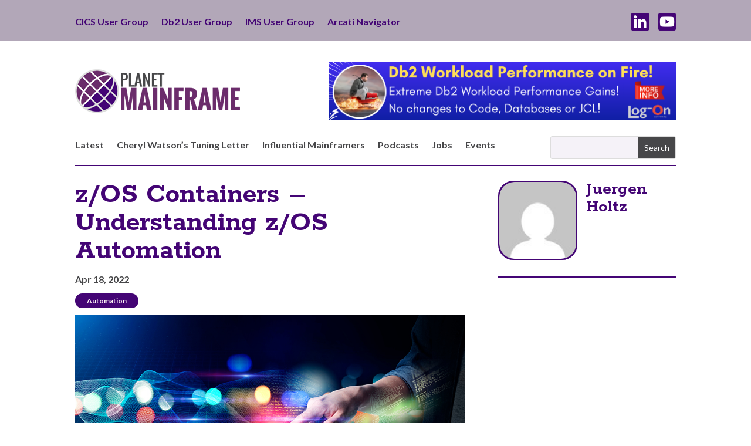

--- FILE ---
content_type: text/html; charset=utf-8
request_url: https://www.google.com/recaptcha/api2/aframe
body_size: 183
content:
<!DOCTYPE HTML><html><head><meta http-equiv="content-type" content="text/html; charset=UTF-8"></head><body><script nonce="KwgM0n81f1azlmi32XxVbA">/** Anti-fraud and anti-abuse applications only. See google.com/recaptcha */ try{var clients={'sodar':'https://pagead2.googlesyndication.com/pagead/sodar?'};window.addEventListener("message",function(a){try{if(a.source===window.parent){var b=JSON.parse(a.data);var c=clients[b['id']];if(c){var d=document.createElement('img');d.src=c+b['params']+'&rc='+(localStorage.getItem("rc::a")?sessionStorage.getItem("rc::b"):"");window.document.body.appendChild(d);sessionStorage.setItem("rc::e",parseInt(sessionStorage.getItem("rc::e")||0)+1);localStorage.setItem("rc::h",'1769414926065');}}}catch(b){}});window.parent.postMessage("_grecaptcha_ready", "*");}catch(b){}</script></body></html>